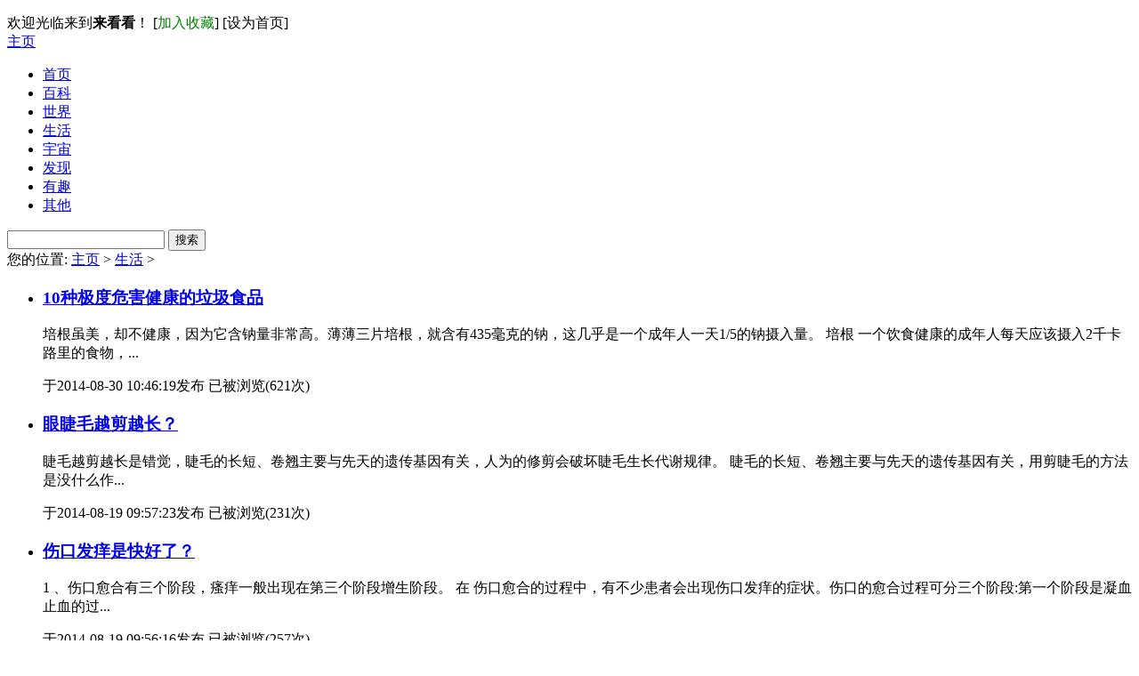

--- FILE ---
content_type: text/html
request_url: http://laikk.cn/html/life/list_7_10.html
body_size: 6551
content:
<!DOCTYPE html PUBLIC "-//W3C//DTD XHTML 1.0 Transitional//EN" "http://www.w3.org/TR/xhtml1/DTD/xhtml1-transitional.dtd">
<html xmlns="http://www.w3.org/1999/xhtml">
<head profile="http://gmpg.org/xfn/11">
<meta http-equiv="Content-Type" content="text/html; charset=utf-8" />
<meta http-equiv="x-ua-compatible" content="ie=7" />
<title>生活_来看看 - 有你不知道的冷知识</title>
<meta name="keywords" content="" />
<meta name="description" content="" />
<link rel="stylesheet" href="/templets/laikk/css/style.css" type="text/css" media="screen" />
</head>
<body>
<script language="javascript">
function AddFavorite(sURL, sTitle)
{
    try
    {
        window.external.addFavorite(sURL, sTitle);
    }
    catch (e)
    {
        try
        {
            window.sidebar.addPanel(sTitle, sURL, "");
        }
        catch (e)
        {
            alert("加入收藏失败，请使用Ctrl+D进行添加");
        }
    }
}
function SetHome(obj,vrl){
        try{
                obj.style.behavior='url(#default#homepage)';obj.setHomePage(vrl);
        }
        catch(e){
                if(window.netscape) {
                        try {
                                netscape.security.PrivilegeManager.enablePrivilege("UniversalXPConnect"); 
                        } 
                        catch (e)  {
                                alert("此操作被浏览器拒绝！\n请在浏览器地址栏输入“about:config”并回车\n然后将[signed.applets.codebase_principal_support]设置为'true'"); 
                        }
                        var prefs = Components.classes['@mozilla.org/preferences-service;1'].getService(Components.interfaces.nsIPrefBranch);
                        prefs.setCharPref('browser.startup.homepage',vrl);
                 }
        }
}
</script>

<div class="shortcut">
  <div class="vmid">
    <p class="description"></p>
    <div class="user"> 欢迎光临来到<strong>来看看</strong>！  [<a onclick="AddFavorite(window.location,document.title)" style="cursor:pointer"><font color="green">加入收藏</font></a>]
[<a onclick="SetHome(this,window.location)" style="cursor:pointer"><font color="black">设为首页</font></a>]</div>
  </div>
</div>
<div class="wrapper vmid">
  <div class="header">
    <div class="toplb">
      <div class="logo"><a href="http://www.laikk.cn" title="主页">主页</a></div>
      
      <div class="banner" style="margin-top:10px">
     <script async src="//pagead2.googlesyndication.com/pagead/js/adsbygoogle.js"></script>
      <!-- 图片468*60 -->
    <!-- <ins class="adsbygoogle"
     style="display:inline-block;width:468px;height:60px"
     data-ad-client="ca-pub-5881369117935760"
     data-ad-slot="8224887934"></ins>
     <script>
     (adsbygoogle = window.adsbygoogle || []).push({});
     </script>-->

     <script type="text/javascript">
var sogou_ad_id=384666;
var sogou_ad_height=60;
var sogou_ad_width=468;
</script>
<script type='text/javascript' src='http://images.sohu.com/cs/jsfile/js/c.js'></script>
      </div>


    </div>
  </div>
  <div class="mainavi">
    <ul class="navi hrnavi">
      <li class="nl"><a href="http://www.laikk.cn">首页</a></li>
      
      <li><a href='/html/baike/' >百科</a></li>
      
      <li><a href='/html/world/' >世界</a></li>
      <li class='current-cat'><a href='/html/life/' >生活</a></li>
      <li><a href='/html/universe/' >宇宙</a></li>
      
      <li><a href='/html/find/' >发现</a></li>
      
      <li><a href='/html/fun/' >有趣</a></li>
      
      <li><a href='/html/other/' >其他</a></li>
      
    </ul>
    <div class="hotags">
      <!--<ul>
        <li>热门搜索：</li>
      </ul>-->
    </div>
    <form  name="formsearch"  class="searchform" action="/_plus/search.php" target="_blank">
      <input class="searchInput" type="text" value="" name="q" id="search-keyword" />
      <input class="searchBtn" type="submit" id="searchsubmit" title="搜索" value="搜索" />
    </form>
  </div>
  <div class="clear"></div>
</div>
<div class="mt10"></div>

<div class="container">
  <div class="content">
    <div class="breadcrumb"> 您的位置: <a href='http://www.laikk.cn/'>主页</a> > <a href='/html/life/'>生活</a> > </div>
    <ul class="explist">
      <li>
        <h3><a href="/html/life/150.html" target="_blank">10种极度危害健康的垃圾食品</a></h3>
        <p>培根虽美，却不健康，因为它含钠量非常高。薄薄三片培根，就含有435毫克的钠，这几乎是一个成年人一天1/5的钠摄入量。 培根 一个饮食健康的成年人每天应该摄入2千卡路里的食物，...</p>
        <p class="meta"><span>于2014-08-30 10:46:19发布</span> <span class="cmts">已被浏览(621次)</a></span> <span></span></p>
      </li><li>
        <h3><a href="/html/life/138.html" target="_blank">眼睫毛越剪越长？</a></h3>
        <p>睫毛越剪越长是错觉，睫毛的长短、卷翘主要与先天的遗传基因有关，人为的修剪会破坏睫毛生长代谢规律。 睫毛的长短、卷翘主要与先天的遗传基因有关，用剪睫毛的方法是没什么作...</p>
        <p class="meta"><span>于2014-08-19 09:57:23发布</span> <span class="cmts">已被浏览(231次)</a></span> <span></span></p>
      </li><li>
        <h3><a href="/html/life/137.html" target="_blank">伤口发痒是快好了？</a></h3>
        <p>1 、伤口愈合有三个阶段，瘙痒一般出现在第三个阶段增生阶段。 在 伤口愈合的过程中，有不少患者会出现伤口发痒的症状。伤口的愈合过程可分三个阶段:第一个阶段是凝血止血的过...</p>
        <p class="meta"><span>于2014-08-19 09:56:16发布</span> <span class="cmts">已被浏览(257次)</a></span> <span></span></p>
      </li><li>
        <h3><a href="/html/life/108.html" target="_blank">如何处理进水手机最靠谱？</a></h3>
        <p>在英剧《天堂岛疑云》第一季中，警方从海里打捞出一具尸体，经过搜寻，找到了破案关键受害人的手机。可是经过一天的海水浸泡，它已经完全等同于一块废铁。不过这难不倒警方，...</p>
        <p class="meta"><span>于2014-08-17 16:17:16发布</span> <span class="cmts">已被浏览(189次)</a></span> <span></span></p>
      </li><li>
        <h3><a href="/html/life/95.html" target="_blank">神药板蓝根怎么变得这么火炎焱燚？</a></h3>
        <p>自埃博拉疫情在西非肆虐，已有1779人被报告确诊或疑似感染该病毒，其中961人死亡。 让非洲兄弟陷入水深火热的埃博拉疫情尚无治愈方法，其早期症状和感冒类似，包括食欲不振、头...</p>
        <p class="meta"><span>于2014-08-15 23:11:26发布</span> <span class="cmts">已被浏览(357次)</a></span> <span></span></p>
      </li><li>
        <h3><a href="/html/life/94.html" target="_blank">苹果皮到底有哪些营养？</a></h3>
        <p>有句俗语说：一天一个苹果，医生远离我。每天吃一个苹果真的能起到这么大的作用吗？我们的回答是：真的可以，只要你不把苹果皮扔掉。 苹果皮有哪些营养价值？ 苹果受到绝大多...</p>
        <p class="meta"><span>于2014-08-15 23:10:57发布</span> <span class="cmts">已被浏览(148次)</a></span> <span></span></p>
      </li>
    </ul>
    <div class="clear"></div>
    <ul class="pagelist">
      <li><a href='list_7_1.html'>首页</a></li>
<li><a href='list_7_9.html'>上一页</a></li>
<li><a href='list_7_1.html'>1</a></li>
<li><a href='list_7_2.html'>2</a></li>
<li><a href='list_7_3.html'>3</a></li>
<li><a href='list_7_4.html'>4</a></li>
<li><a href='list_7_5.html'>5</a></li>
<li><a href='list_7_6.html'>6</a></li>
<li><a href='list_7_7.html'>7</a></li>
<li><a href='list_7_8.html'>8</a></li>
<li><a href='list_7_9.html'>9</a></li>
<li class="thisclass">10</li>
<li>末页</li>
<li><select name='sldd' style='width:42px' onchange='location.href=this.options[this.selectedIndex].value;'>
<option value='list_7_1.html'>1</option>
<option value='list_7_2.html'>2</option>
<option value='list_7_3.html'>3</option>
<option value='list_7_4.html'>4</option>
<option value='list_7_5.html'>5</option>
<option value='list_7_6.html'>6</option>
<option value='list_7_7.html'>7</option>
<option value='list_7_8.html'>8</option>
<option value='list_7_9.html'>9</option>
<option value='list_7_10.html' selected>10</option>
</select></li>
<li><span class="pageinfo">共 <strong>10</strong>页<strong>141</strong>条</span></li>

    </ul>
  </div>
  <div class="sidebar">

<script async src="//pagead2.googlesyndication.com/pagead/js/adsbygoogle.js"></script>
 <!--图片300*250-->
<!--<ins class="adsbygoogle"
     style="display:inline-block;width:300px;height:250px"
     data-ad-client="ca-pub-5881369117935760"
     data-ad-slot="9422419536"></ins>
<script>
(adsbygoogle = window.adsbygoogle || []).push({});
</script>-->

<script type="text/javascript">
var sogou_ad_id=357651;
var sogou_ad_height=250;
var sogou_ad_width=300;
</script>
<script type='text/javascript' src='http://images.sohu.com/cs/jsfile/js/c.js'></script>

    <div class="mt10"></div>
    <h3>热点文章</h3>
    <ul class="hots">
      
    </ul>
    <div class="mt10"></div>
    <h3>最新文章</h3>
    <ul class="textlist">
      <li><a href="/html/life/554.html" target="_blank" title="经常做梦到底好不好？">经常做梦到底好不好？</a></li>
<li><a href="/html/life/552.html" target="_blank" title="什么决定了我们性格的内外倾向？">什么决定了我们性格的内外倾向？</a></li>
<li><a href="/html/life/550.html" target="_blank" title="人真的不记得喝醉后发生的事吗？">人真的不记得喝醉后发生的事吗？</a></li>
<li><a href="/html/life/548.html" target="_blank" title="如何做出人生的重大选择？">如何做出人生的重大选择？</a></li>
<li><a href="/html/life/546.html" target="_blank" title="6个方法，让你远离失眠的困扰">6个方法，让你远离失眠的困扰</a></li>
<li><a href="/html/life/545.html" target="_blank" title="为什么我们不愿和“老好人”当朋友？">为什么我们不愿和“老好人”当朋友？</a></li>
<li><a href="/html/life/540.html" target="_blank" title="不吃早餐=慢性自杀？">不吃早餐=慢性自杀？</a></li>
<li><a href="/html/life/539.html" target="_blank" title="感情遇到死胡同怎么办？">感情遇到死胡同怎么办？</a></li>
<li><a href="/html/life/530.html" target="_blank" title="怎样成为一个高情商的人？">怎样成为一个高情商的人？</a></li>
<li><a href="/html/life/518.html" target="_blank" title="你为何越减越肥？">你为何越减越肥？</a></li>

    </ul>
    <div class="mt10"></div>
    <h3>文章标签</h3>
    <div class="tagsss">  <a href='/tags.php?/%E8%AE%A1%E7%AE%97%E6%9C%BA/' class="tag">计算机</a>  <a href='/tags.php?/%E7%A3%81%E5%9C%BA/' class="tag">磁场</a>  <a href='/tags.php?/%E7%81%B5%E9%AD%82/' class="tag">灵魂</a>  <a href='/tags.php?/%E6%A2%A6%E5%A2%83/' class="tag">梦境</a>  <a href='/tags.php?/%E6%B0%B4%E6%9E%9C/' class="tag">水果</a>  <a href='/tags.php?/%E8%A1%8C%E6%98%9F/' class="tag">行星</a>  <a href='/tags.php?/%E6%9A%97%E7%89%A9%E8%B4%A8/' class="tag">暗物质</a>  <a href='/tags.php?/%E5%AE%87%E5%AE%99/' class="tag">宇宙</a>  <a href='/tags.php?/%E6%98%9F%E7%B3%BB/' class="tag">星系</a>  <a href='/tags.php?/%E9%93%B6%E6%B2%B3/' class="tag">银河</a>  
        <script language="javascript"> 
<!-- 
var tag_a=document.getElementsByTagName("a"); 
for( i in tag_a){ 
var offset=6; 
var num=8; 
if(tag_a[i].className=="tag"){ 
var rnd=Math.ceil((num+offset)*Math.random()); 
if(rnd>offset){ 
tag_a[i].className="tag"+(rnd-offset); 
} 
} 
} 
//--> 
</script> 
      </div>
           
    <div style="margin-top:10px;margin-left:0px;display:none">
<script async src="//pagead2.googlesyndication.com/pagead/js/adsbygoogle.js"></script>
<!-- 图片300*600 -->
<ins class="adsbygoogle"
     style="display:inline-block;width:300px;height:600px"
     data-ad-client="ca-pub-5881369117935760"
     data-ad-slot="3920390736"></ins>
<script>
(adsbygoogle = window.adsbygoogle || []).push({});
</script>
    </div>  

<script type="text/javascript">
var sogou_ad_id=384659;
var sogou_ad_height=250;
var sogou_ad_width=300;
</script>
<script type='text/javascript' src='http://images.sohu.com/cs/jsfile/js/c.js'></script>

  

	   <div class="mt10"></div>
  
  </div>
  <div class="friendlink">
   
  </div>
</div>
<div class="footer">
  <!--<ul class="footpage">
    <li class="nb"><a href="http://www.laikk.cn">首页</a></li>
    <li><a href="/plus/flink.php" title="友情链接">友情链接</a></li>
    <li><a href="/plus/flink.php" title="投稿">链接申请</a></li>
    <li><a href="/data/sitemap.html" title="存档">网站地图</a></li>
    <li><a href="/data/rssmap.html" title="友情链接">RSS地图</a></li>
	<li><a onclick="AddFavorite(window.location,document.title)" style="cursor:pointer">加入收藏</a></li>
    <li><a onclick="SetHome(this,window.location)" style="cursor:pointer">设为首页</a></li>
  </ul>-->
  <p>Copyright © 2014 来看看 版权所有   <a style="color:black" href="https://beian.miit.gov.cn/" target="_blank">粤ICP备14011454号</a></p>
</div>



<div style="display:none">
<script type="text/javascript">var cnzz_protocol = (("https:" == document.location.protocol) ? " https://" : " http://");document.write(unescape("%3Cspan id='cnzz_stat_icon_1000323237'%3E%3C/span%3E%3Cscript src='" + cnzz_protocol + "s5.cnzz.com/z_stat.php%3Fid%3D1000323237' type='text/javascript'%3E%3C/script%3E"));</script>
</div>

</body>
</html>

--- FILE ---
content_type: text/html; charset=utf-8
request_url: https://www.google.com/recaptcha/api2/aframe
body_size: 267
content:
<!DOCTYPE HTML><html><head><meta http-equiv="content-type" content="text/html; charset=UTF-8"></head><body><script nonce="LNPzKhvolWCl-qKFL-a7vA">/** Anti-fraud and anti-abuse applications only. See google.com/recaptcha */ try{var clients={'sodar':'https://pagead2.googlesyndication.com/pagead/sodar?'};window.addEventListener("message",function(a){try{if(a.source===window.parent){var b=JSON.parse(a.data);var c=clients[b['id']];if(c){var d=document.createElement('img');d.src=c+b['params']+'&rc='+(localStorage.getItem("rc::a")?sessionStorage.getItem("rc::b"):"");window.document.body.appendChild(d);sessionStorage.setItem("rc::e",parseInt(sessionStorage.getItem("rc::e")||0)+1);localStorage.setItem("rc::h",'1769015712867');}}}catch(b){}});window.parent.postMessage("_grecaptcha_ready", "*");}catch(b){}</script></body></html>